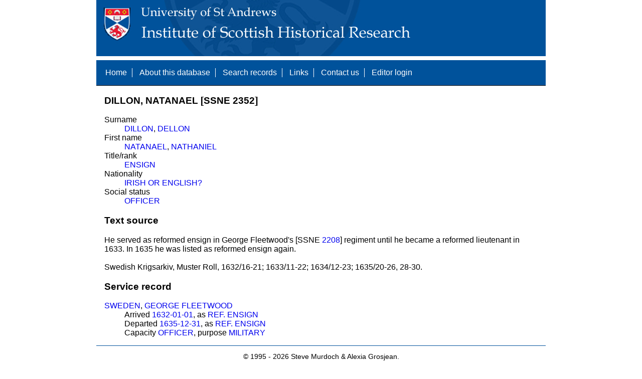

--- FILE ---
content_type: text/html; charset=UTF-8
request_url: https://www.st-andrews.ac.uk/history/ssne/item.php?id=2352
body_size: 1563
content:
<!DOCTYPE html>
<html>
  <head>
    <meta http-equiv="Content-Type" content="text/html; charset=utf-8" />
    
    <!-- dynamic head content -->
    <title>DILLON, NATANAEL [SSNE 2352] - The Scotland, Scandinavia and Northern European Biographical Database</title>
    
    <!-- Google tag (gtag.js) -->
<script async src="https://www.googletagmanager.com/gtag/js?id=G-MBTWPJL2CV"></script>
<script>
  window.dataLayer = window.dataLayer || [];
  function gtag(){dataLayer.push(arguments);}
  gtag('js', new Date());

  gtag('config', 'G-MBTWPJL2CV');
</script>

    <link type="text/css" rel="stylesheet" href="/history/ssne/ssne.css" />
  </head>
  <body>
    <header>
      <div id="banner"></div>
      
      <nav>
        <!-- navigation box-->
        <ul>
          <li>
            <a href="/history/ssne/">Home</a>
          </li>
          <li>
            <a href="/history/ssne/about.php">About this database</a>
          </li>
          <li>
            <a href="/history/ssne/find.php">Search records</a>
          </li>
	  <!--
            <a href="/history/ssne/results.php?browse=latest">See latest changes</a>
	  -->
          <li>
            <a href="/history/ssne/links.php">Links</a>
          </li>
          <li>
            <a href="/history/ssne/contact.php">Contact us</a>
          </li>
          <li>
            <a href="/history/ssne/admin/login.php">Editor login</a>
          </li>
          <!-- new record link -->
          
        </ul>
        <!--end navigation box-->
      </nav>
    </header>

    <main>
      <article>
        <!-- dynamic body content -->
        <div>
  <!-- name and ID number here -->
  <h3>DILLON, NATANAEL [SSNE 2352]</h3>
  
  <dl class="item">
    <!-- identity details here -->
    <dt>Surname</dt><dd><a href="/history/ssne/results.php?surname_f=DILLON">DILLON</a>, <a href="/history/ssne/results.php?surname_f=DELLON">DELLON</a></dd><dt>First name</dt><dd><a href="/history/ssne/results.php?first_name_f=NATANAEL">NATANAEL</a>, <a href="/history/ssne/results.php?first_name_f=NATHANIEL">NATHANIEL</a></dd><dt>Title/rank</dt><dd><a href="/history/ssne/results.php?title_rank_f=ENSIGN">ENSIGN</a></dd><dt>Nationality</dt><dd><a href="/history/ssne/results.php?nationality_f=IRISH+OR+ENGLISH%3F">IRISH OR ENGLISH?</a></dd><dt>Social status</dt><dd><a href="/history/ssne/results.php?social_f=OFFICER">OFFICER</a></dd>
  </dl>
  
  <!-- edit link -->
  
  
  <h3>Text source</h3>
  <!-- text source here -->
  <p>
	He served as reformed ensign in George Fleetwood&#39;s [SSNE <a href="/history/ssne/item.php?id=2208">2208</a>] regiment until he became a reformed lieutenant in 1633. In 1635 he was listed as reformed ensign again. <br/></br/> Swedish Krigsarkiv, Muster Roll, 1632/16-21; 1633/11-22; 1634/12-23; 1635/20-26, 28-30.</p>


  <h3>Service record</h3>
  <!-- service record here -->
  <dl class="service"><dt><a href="/history/ssne/results.php?country_f=SWEDEN">SWEDEN</a>, <a href="/history/ssne/results.php?location_f=GEORGE+FLEETWOOD">GEORGE FLEETWOOD</a></dt><dd>Arrived <a href="/history/ssne/results.php?arrived_f=1632-01-01">1632-01-01</a>, as <a href="/history/ssne/results.php?rank_a_f=REF.+ENSIGN">REF. ENSIGN</a></dd><dd>Departed <a href="/history/ssne/results.php?departed_f=1635-12-31">1635-12-31</a>, as <a href="/history/ssne/results.php?rank_b_f=REF.+ENSIGN">REF. ENSIGN</a></dd><dd>Capacity <a href="/history/ssne/results.php?capacity_f=OFFICER">OFFICER</a>, purpose <a href="/history/ssne/results.php?purpose_f=MILITARY">MILITARY</a></dd></dl>
</div>
      </article>
    </main>
    
    <footer>
      <div id="footer">
        <p>&copy; 1995 -
          
          <script language="JavaScript" type="text/javascript">
            let currentDate = new Date();
            document.write(currentDate.getFullYear());
          </script>
          
          Steve Murdoch &amp; Alexia Grosjean.<br/>
          Published to the internet by the University of St Andrews, November 2004<br/>
          <strong>ISSN 1749-7000</strong>
        </p>
      </div>
      <script src="https://cdn.ckeditor.com/ckeditor5/12.1.0/classic/ckeditor.js"></script>
      <script src="https://www.google-analytics.com/urchin.js" type="text/javascript"></script>
      <script type="text/javascript">
        _uacct = "UA-2487135-3";
        urchinTracker();
      </script>
      <script src="https://code.jquery.com/jquery-3.3.1.min.js" type="text/javascript"></script>
      <script src="https://code.jquery.com/ui/1.12.1/jquery-ui.min.js" type="text/javascript"></script>
      <script src="/history/ssne/ssne.js" type="text/javascript"></script>
    </footer>
  </body>
</html>
  


--- FILE ---
content_type: text/javascript
request_url: https://www.st-andrews.ac.uk/history/ssne/ssne.js
body_size: 512
content:
// JS for SSNE

const BASE_URL = '/history/ssne/';

$(function() {
     // autocomplete
     $('.ac').autocomplete({
          'source': function (request, response) {
               let name = this.element.attr('name');
               $.ajax({
                    'url': BASE_URL + 'ac.php?field=' + name + '&value=' + request.term,
                    'dataType': 'jsonp',
                    'term': request.term,
                    'method': 'GET',
                    'success': function (data) {
                         response(data);
                    }
               });
          },
          'minLength': 3
     });
     
     // mark for deletion
     $('.mark').click(function(event) {
          event.preventDefault();
          
          if (confirm('Are you sure you want to mark this record for deletion?')) {
               let form = $(event.target).closest('form');
               form.append('<input type="hidden" name="mark" value="1"/>');
               form.submit();
          }
          else {
               alert('Record not marked for deletion');
          }
     });
     
     // remove deletion mark
     $('.unmark').click(function(event) {
          event.preventDefault();
          if (confirm('Are you sure you want to reprieve this record?')) {
               let form = $(event.target).closest('form');
               form.append('<input type="hidden" name="unmark" value="1"/>');
               form.submit();
          }
          else {
               alert('Record remains marked for deletion');
          }
     });

     // permenantly delete record
     $('.delete').click(function(event) {
          event.preventDefault();
          if (confirm('Are you sure you want to permentantly delete this record?')) {
               let form = $(event.target).closest('form');
               form.append('<input type="hidden" name="delete" value="1"/>');
               form.submit();
          }
          else {
               alert('Record remains marked for deletion');
          }
     });

     /* toggle display of facet lists */
     $('aside#facets p.facet_type').click(function(event) {
          $(event.target).nextUntil('p.facet_type').toggle();
     });
     
     // enhance textareas with CKEditor
     if (typeof ClassicEditor !== 'undefined') {
          ClassicEditor.create(document.querySelector('textarea#text_source'));
     }
});
